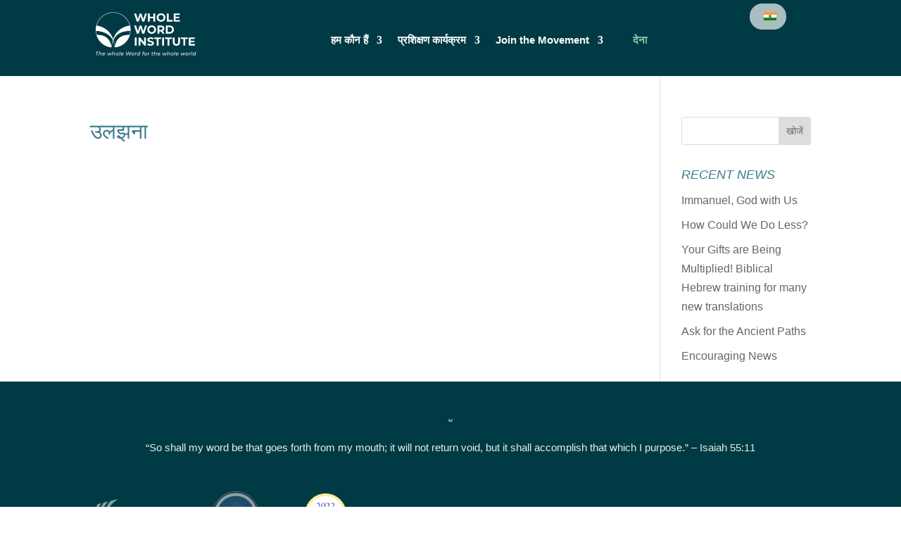

--- FILE ---
content_type: text/css; charset=utf-8
request_url: https://wholewordinstitute.com/wp-content/themes/4220-Divi-Child/style.css?ver=1.0
body_size: -231
content:

/*
 Theme Name:     4220 Divi Child Theme
 Author:         Paul Hettler
 Author URI:     http://www.paulwebdesign.co.uk
 Template:       Divi
 Version:        1.0
*/


/* ----------- PUT YOUR CUSTOM CSS BELOW THIS LINE -- DO NOT EDIT ABOVE THIS LINE --------------------------- */


--- FILE ---
content_type: text/css; charset=utf-8
request_url: https://wholewordinstitute.com/wp-content/et-cache/global/et-divi-customizer-global.min.css?ver=1764738023
body_size: 3055
content:
body,.et_pb_column_1_2 .et_quote_content blockquote cite,.et_pb_column_1_2 .et_link_content a.et_link_main_url,.et_pb_column_1_3 .et_quote_content blockquote cite,.et_pb_column_3_8 .et_quote_content blockquote cite,.et_pb_column_1_4 .et_quote_content blockquote cite,.et_pb_blog_grid .et_quote_content blockquote cite,.et_pb_column_1_3 .et_link_content a.et_link_main_url,.et_pb_column_3_8 .et_link_content a.et_link_main_url,.et_pb_column_1_4 .et_link_content a.et_link_main_url,.et_pb_blog_grid .et_link_content a.et_link_main_url,body .et_pb_bg_layout_light .et_pb_post p,body .et_pb_bg_layout_dark .et_pb_post p{font-size:16px}.et_pb_slide_content,.et_pb_best_value{font-size:18px}h1,h2,h3,h4,h5,h6{color:#3e7d8e}a{color:#83c4aa}#main-header,#main-header .nav li ul,.et-search-form,#main-header .et_mobile_menu{background-color:#3e7d8e}.et_header_style_centered .mobile_nav .select_page,.et_header_style_split .mobile_nav .select_page,.et_nav_text_color_light #top-menu>li>a,.et_nav_text_color_dark #top-menu>li>a,#top-menu a,.et_mobile_menu li a,.et_nav_text_color_light .et_mobile_menu li a,.et_nav_text_color_dark .et_mobile_menu li a,#et_search_icon:before,.et_search_form_container input,span.et_close_search_field:after,#et-top-navigation .et-cart-info{color:#ffffff}.et_search_form_container input::-moz-placeholder{color:#ffffff}.et_search_form_container input::-webkit-input-placeholder{color:#ffffff}.et_search_form_container input:-ms-input-placeholder{color:#ffffff}#top-menu li a{font-size:21px}body.et_vertical_nav .container.et_search_form_container .et-search-form input{font-size:21px!important}#top-menu li a,.et_search_form_container input{font-weight:normal;font-style:normal;text-transform:uppercase;text-decoration:none;letter-spacing:1px}.et_search_form_container input::-moz-placeholder{font-weight:normal;font-style:normal;text-transform:uppercase;text-decoration:none;letter-spacing:1px}.et_search_form_container input::-webkit-input-placeholder{font-weight:normal;font-style:normal;text-transform:uppercase;text-decoration:none;letter-spacing:1px}.et_search_form_container input:-ms-input-placeholder{font-weight:normal;font-style:normal;text-transform:uppercase;text-decoration:none;letter-spacing:1px}.footer-widget .et_pb_widget div,.footer-widget .et_pb_widget ul,.footer-widget .et_pb_widget ol,.footer-widget .et_pb_widget label{line-height:1.7em}#footer-widgets .footer-widget li:before{top:10.6px}#et-footer-nav .bottom-nav li.current-menu-item a{color:#2ea3f2}body .et_pb_button{font-size:16px;border-color:#3e7d8e;border-radius:2px}body.et_pb_button_helper_class .et_pb_button,body.et_pb_button_helper_class .et_pb_module.et_pb_button{color:#3e7d8e}body .et_pb_button:after{font-size:25.6px}body .et_pb_bg_layout_light.et_pb_button:hover,body .et_pb_bg_layout_light .et_pb_button:hover,body .et_pb_button:hover{color:rgba(62,125,142,0.88)!important;border-color:rgba(62,125,142,0.81)!important;border-radius:0px}h1,h2,h3,h4,h5,h6,.et_quote_content blockquote p,.et_pb_slide_description .et_pb_slide_title{line-height:1.4em}@media only screen and (min-width:981px){.et_header_style_left #et-top-navigation,.et_header_style_split #et-top-navigation{padding:48px 0 0 0}.et_header_style_left #et-top-navigation nav>ul>li>a,.et_header_style_split #et-top-navigation nav>ul>li>a{padding-bottom:48px}.et_header_style_split .centered-inline-logo-wrap{width:96px;margin:-96px 0}.et_header_style_split .centered-inline-logo-wrap #logo{max-height:96px}.et_pb_svg_logo.et_header_style_split .centered-inline-logo-wrap #logo{height:96px}.et_header_style_centered #top-menu>li>a{padding-bottom:17px}.et_header_style_slide #et-top-navigation,.et_header_style_fullscreen #et-top-navigation{padding:39px 0 39px 0!important}.et_header_style_centered #main-header .logo_container{height:96px}#logo{max-height:75%}.et_pb_svg_logo #logo{height:75%}.et_header_style_centered.et_hide_primary_logo #main-header:not(.et-fixed-header) .logo_container,.et_header_style_centered.et_hide_fixed_logo #main-header.et-fixed-header .logo_container{height:17.28px}.et-fixed-header #top-menu a,.et-fixed-header #et_search_icon:before,.et-fixed-header #et_top_search .et-search-form input,.et-fixed-header .et_search_form_container input,.et-fixed-header .et_close_search_field:after,.et-fixed-header #et-top-navigation .et-cart-info{color:#ffffff!important}.et-fixed-header .et_search_form_container input::-moz-placeholder{color:#ffffff!important}.et-fixed-header .et_search_form_container input::-webkit-input-placeholder{color:#ffffff!important}.et-fixed-header .et_search_form_container input:-ms-input-placeholder{color:#ffffff!important}}@media only screen and (min-width:1350px){.et_pb_row{padding:27px 0}.et_pb_section{padding:54px 0}.single.et_pb_pagebuilder_layout.et_full_width_page .et_post_meta_wrapper{padding-top:81px}.et_pb_fullwidth_section{padding:0}}	h1,h2,h3,h4,h5,h6{font-family:'Montserrat',sans-serif}body,input,textarea,select{font-family:'Montserrat',sans-serif}#main-header,#et-top-navigation{font-family:'Open Sans',sans-serif}.nav li ul{border-top-width:0}.inline-buttons .et_pb_button_module_wrapper{display:inline-block;margin-right:20px}.nav li li{padding:0}header .et_pb_menu .et-menu ul.sub-menu>li.header{border-bottom:2px solid #3e5e67}#page-container header .et_pb_menu .et-menu-nav>ul ul{padding-top:3px}#page-container header .et_pb_menu .et-menu ul.sub-menu>li.header>a{text-transform:uppercase;color:#3e5e67!important;font-style:italic}#page-container header .et_pb_menu .et-menu ul.sub-menu>li.inactive>a{pointer-events:none}header .et_pb_menu .et-menu li.give{}header .et_pb_menu .et-menu li.give>a{color:#9BCAB4!important}#page-container .et-menu li li a{padding:10px 25px;line-height:1.4em}#page-container .et-menu li li:hover a{text-decoration:none}.et_header_style_left #et-top-navigation nav>ul>li>a{font-weight:300}.et-menu li li a{padding:3px 10px 3px 10px;width:270px}.et-menu li li a:hover{background:#ffffff;text-decoration:underline}.et_mobile_menu{border-top:0}.et_pb_menu_0_tb_header.et_pb_menu .nav li ul{width:auto}.et_pb_code .trp-ls-shortcode-current-language,.et_pb_code .trp-ls-shortcode-language{max-width:52px;padding:3px 3px 3px 3px;border:0;background-color:#ffffffaa;border-radius:18px}.trp-language-switcher>div>a{padding:2px 11px}header .trp-language-switcher{width:40px}header .et_pb_code .trp-ls-shortcode-current-language,header .et_pb_code .trp-ls-shortcode-language{padding-left:6px}header .trp-language-switcher:focus .trp-ls-shortcode-language,header .trp-language-switcher:hover .trp-ls-shortcode-language{padding:0;padding-top:3px}.et_pb_filterable_portfolio .et_pb_portfolio_filters li{margin-right:3em}.et_pb_section .et_pb_filterable_portfolio .et_pb_portfolio_filters li a,.et_pb_filterable_portfolio .et_pb_portfolio_filters li:last-child a{border:0;border-radius:50px}.et_pb_filterable_portfolio .et_pb_portfolio_filters li a.active,.et_pb_filterable_portfolio .et_pb_portofolio_pagination ul li a.active{font-weight:700}.et_pb_column_3_4{border-left:5px solid #3e7d8e;padding:0px 0px 0px 20px}.et_pb_slides .et_pb_slide_content,.et_pb_best_value{font-size:16px}.et_pb_slide_with_image .et_pb_slide_description{width:80%;float:none}#main-content .program_blurb.et_pb_blurb .et_pb_main_blurb_image{margin-bottom:16px}#main-content .program_blurb.et_pb_blurb .et_pb_main_blurb_image img{object-fit:cover;aspect-ratio:3 / 1}#main-content .et_pb_filterable_portfolio .et_portfolio_image img{object-fit:cover;aspect-ratio:4 / 3}#main-content .et_pb_filterable_portfolio .et_pb_portfolio_item{margin-bottom:2%}#main-content .et_pb_filterable_portfolio .et_pb_module_header{min-height:52px}#main-content .et_pb_section_video_bg .mejs-video{top:50%;transform:translate(0%,-50%)}.gform_wrapper.gravity-theme .field_sublabel_above .description,.gform_wrapper.gravity-theme .field_sublabel_above .gfield_description,.gform_wrapper.gravity-theme .field_sublabel_above .gsection_description{margin-top:0;padding-top:0px;padding-bottom:10px;font-size:0.8em;line-height:1em}.gform_wrapper .gf_readonly input,.gform_wrapper.gravity-theme .gf_readonly textarea{background-color:#eee;cursor:default}.gform_wrapper #field_submit input,.gform_wrapper input[type="button"],.gform_wrapper input[type="submit"],.gform_wrapper .gform_footer input,.gravityflow_workflow_wrap .postbox-container .button{color:#3E7D8E!important;cursor:pointer;border-style:solid;background-color:transparent;padding:0.4em 1em;height:auto;border-width:4px!important;border-color:#3E7D8E;border-radius:0px;font-size:17px;font-weight:700!important;text-transform:uppercase!important}.gform_wrapper.gravity-theme #field_submit input:active,.gform_wrapper.gravity-theme input[type="button"]:active,.gform_wrapper.gravity-theme input[type="submit"]:active,.gform_wrapper.gravity-theme .gform_footer input:active{color:#c5d7dbe3;border-color:#c5d7dbe3}.gfield_label{word-break:break-word}footer .gform_wrapper.gravity-theme #field_submit input,footer .gform_wrapper.gravity-theme .gform_footer input{color:#fff!important;border-color:#fff;border-width:3px;padding:0.4em 1em;font-size:14px}h2,h3{font-weight:700;color:#3E7D8E}h4{font-weight:700;text-transform:uppercase;color:#3E7D8E}h4{font-style:italic;color:#3E7D8E;font-weight:500}.hide-title .et_pb_slides .et_pb_slider_container_inner{vertical-align:top;padding-top:30px}.et_pb_slide_description,.et_pb_slider_fullwidth_off .et_pb_slide_description{padding:5% 6%}.align-top .et_pb_slides .et_pb_slider_container_inner{vertical-align:top}.hide-title .et_pb_slide_title{display:none}.et_pb_bg_layout_dark .et_pb_slide_description{text-shadow:none}.et_pb_slider .et-pb-arrow-prev{left:22px;opacity:1}.et_pb_slider .et-pb-arrow-next{right:22px;opacity:1}.et-pb-arrow-prev:before{content:"\44"}.et-pb-arrow-next:before{content:"\45"}.et_pb_post_content.leader-content .et_section_regular,.et_pb_post_content.leader-content .et_section_regular>.et_pb_row{padding:0!important;margin:0;text-align:left}.et_pb_post_content.leader-content .et_section_regular .et_pb_text_0{text-align:left;font-weight:500;font-size:16px}.video-bg .fluid-width-video-wrapper{z-index:-1}#home-stats .et_parallax_bg{background-position:0% 0%}#home-stats .et_pb_image_0{margin-bottom:-4px}#home-stats .et_pb_row_2{width:100%!important}@media only screen and (max-width:768px){body #page-container .et_pb_section .et_pb_button_one.et_pb_button{line-height:3.5em!important}.et_pb_row{width:90%}.et_pb_slider .et-pb-arrow-next{right:-5px}.et_pb_slider .et-pb-arrow-prev{left:-5px}}@media only screen and (max-width:980px){.et_pb_column .et_pb_grid_item.et_pb_portfolio_item:nth-child(3n){margin-right:5.5%}.et_pb_column .et_pb_grid_item.last_in_row{margin-right:0px!important}.et_pb_column .et_pb_grid_item.et_pb_portfolio_item:nth-child(3n+1){clear:none}}@media only screen and (min-width:981px){.et-l--header .et_pb_gutters3 .et_pb_column_3_5,.et_pb_gutters3.et_pb_row .et_pb_column_3_5{width:68.4%;margin-right:2%}.et-l--header #menu-header.et_pb_row .et_pb_column.et-last-child{width:8%}header .et_pb_menu .et-menu li.give{margin-left:20px}#et-main-area{margin-top:108px}.et_pb_gutters3 .et_pb_column_4_4 .et_pb_grid_item.et_pb_portfolio_item:nth-child(4n),.et_pb_gutters3 .et_pb_column_4_4 .et_pb_grid_item.et_pb_portfolio_item:nth-child(4n+1),.et_pb_gutters3 .et_pb_column_4_4 .et_pb_shop_grid .woocommerce ul.products li.product:nth-child(4n),.et_pb_gutters3 .et_pb_column_4_4 .et_pb_widget:nth-child(4n),.et_pb_gutters3.et_pb_row .et_pb_column_4_4 .et_pb_grid_item.et_pb_portfolio_item:nth-child(4n),.et_pb_gutters3.et_pb_row .et_pb_column_4_4 .et_pb_shop_grid .woocommerce ul.products li.product:nth-child(4n),.et_pb_gutters3.et_pb_row .et_pb_column_4_4 .et_pb_widget:nth-child(4n){clear:none!important}.et_pb_gutters3 .et_pb_column_4_4 .et_pb_grid_item.et_pb_portfolio_item{margin-right:5%!important}.et_pb_gutters3 .et_pb_column_4_4 .et_pb_blog_grid .column.size-1of3:nth-child(3n),.et_pb_gutters3 .et_pb_column_4_4 .et_pb_grid_item.last_in_row,.et_pb_gutters3.et_pb_row .et_pb_column_4_4 .et_pb_blog_grid .column.size-1of3:nth-child(3n),.et_pb_gutters3.et_pb_row .et_pb_column_4_4 .et_pb_grid_item.last_in_row{margin-right:0!important}#main-content .grid-3 .et_pb_ajax_pagination_container,#main-content .grid-ind-3 .et_pb_salvattore_content{float:none;display:flex;flex-direction:row;flex-wrap:wrap;justify-content:stretch;align-items:stretch;width:100%}#main-content .grid-3 .et_pb_ajax_pagination_container article>*{padding-left:10px;padding-right:10px}#main-content .grid-3 .et_pb_ajax_pagination_container article>.entry-featured-image-url{padding:0;margin-bottom:15px}#main-content .grid-3 .et_pb_ajax_pagination_container article,#main-content .grid-ind-3 .column{border:1px solid #f2f2f2;width:32%;flex:1 1 auto;flex-wrap:break;margin-bottom:12px;margin-right:12px;padding-bottom:10px}#main-content .column.size-1of3 article:last-child{margin-right:0}}@media only screen and (min-width:1280px){.v-align-center .fluid-width-video-wrapper iframe,.v-align-center .fluid-width-video-wrapper object,.v-align-center .fluid-width-video-wrapper embed{top:-20%}}.et_pb_blurb_content .et-pb-icon{-webkit-transition:all .5s ease;-moz-transition:all .5s ease;-o-transition:all .5s ease;-ms-transition:all .5s ease;transition:all .5s ease}.entry-content tr td{border-top:0px}.vertical-tabs{border:none;display:flex;align-content:stretch;align-items:stretch;justify-content:space-around}.vertical-tabs .et_pb_all_tabs{background-color:transparent;width:80%}.vertical-tabs ul.et_pb_tabs_controls{width:20%;margin-right:3%;background:transparent}.vertical-tabs ul.et_pb_tabs_controls:after{content:none}.vertical-tabs .et_pb_tabs_controls li{width:100%;border-right:none!important;position:relative;padding-left:20px;font-weight:700}.vertical-tabs .et_pb_tabs_controls li:before{content:"";width:0;height:0;position:absolute;left:0;top:calc(50% - 8px);border-top:8px solid transparent;border-bottom:8px solid transparent;border-left:10px solid transparent;border-left:10px solid white}.vertical-tabs .et_pb_tabs_controls li.et_pb_tab_active:before{border-left:10px solid #E3C275}.vertical-tabs .et_pb_tabs_controls li.et_pb_tab_active{}.vertical-tabs .et_pb_tab_content{justify-content:flex-end;align-content:stretch;line-height:2.5em;font-weight:600}.vertical-tabs .et_pb_tab_content table{background:#2b6371;background:#2b6371de;max-width:50%;height:100%;border:0;margin:0}.vertical-tabs .et_pb_tab_content table tr td{padding-top:5em;padding-bottom:5em;border:0}.vertical-tabs .et_pb_tabs_controls li a{padding:10px}.vertical-tabs .et_pb_tabs_controls li.et_pb_tab_active a{}.vertical-tabs .et_pb_tab{padding:0}.vertical-tabs .et_pb_tab_content{display:flex;flex-wrap:wrap}@media(max-width:767px){.vertical-tabs ul.et_pb_tabs_controls{width:35%;margin-right:0}.vertical-tabs .et_pb_all_tabs{width:65%}.vertical-tabs ul.et_pb_tabs_controls li{border-bottom:0;padding-left:10px}.vertical-tabs .et_pb_tab_content table{max-width:360px}.vertical-tabs .et_pb_tab_content table tr td{padding-top:2em;padding-bottom:2em;border:0}}.myButtonpop{background-color:transparent;border-color:#FFFFFF;border-radius:0px;padding:1em 1.5em!important;border:4px solid white!important}.mytextpop{color:rgba(0,0,0,.8)!important;font-weight:bold!important}.mylinkpop{color:#ffffff;text-transform:uppercase!important;font-weight:700!important;font-size:20px}.gform_body .grecaptcha-badge{opacity:0.1;transition:0.3s linear opacity}.gform_body .grecaptcha-badge:hover{opacity:0.9}#main-content .gravityflowchecklists-checklist-detail-wrapper ul li{list-style-type:decimal}#gform-conversational main header{--gform-convo-theme-header-logo-max-block-size:200px;--gform-convo-theme-header-logo-max-inline-size:200px}